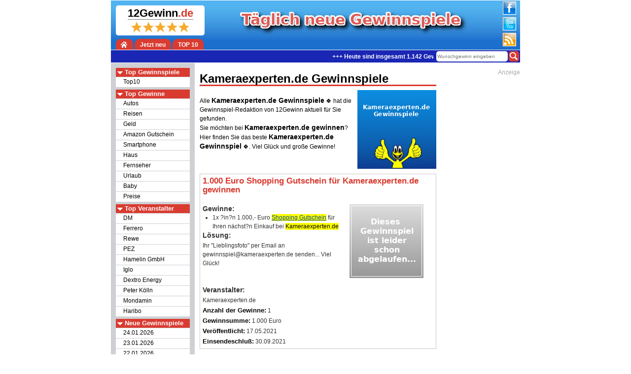

--- FILE ---
content_type: text/html; charset=UTF-8
request_url: https://www.12gewinn.de/kameraexperten-de-gewinnspiele
body_size: 3574
content:
<!DOCTYPE html>
<html lang="de-DE" prefix="og: http://ogp.me/ns#">
<head>
<link type="text/css" rel="stylesheet" href="/Layout/L44-1.css" />
<meta charset="UTF-8" />
<title>Kameraexperten.de Gewinnspiele</title>
<meta name="language" content="de" />
<meta name="viewport" content="width=device-width, initial-scale=1, minimum-scale=1, maximum-scale=5" />
<meta name="robots" content="index, follow" />
<link rel="P3Pv1" href="/w3c/p3p.xml" />
<link rel="shortcut icon" href="/favicon.ico" />
<link rel="apple-touch-icon" sizes="57x57" href="/favicon/apple-icon-57x57.png" />
<link rel="apple-touch-icon" sizes="60x60" href="/favicon/apple-icon-60x60.png" />
<link rel="apple-touch-icon" sizes="72x72" href="/favicon/apple-icon-72x72.png" />
<link rel="apple-touch-icon" sizes="76x76" href="/favicon/apple-icon-76x76.png" />
<link rel="apple-touch-icon" sizes="114x114" href="/favicon/apple-icon-114x114.png" />
<link rel="apple-touch-icon" sizes="120x120" href="/favicon/apple-icon-120x120.png" />
<link rel="apple-touch-icon" sizes="144x144" href="/favicon/apple-icon-144x144.png" />
<link rel="apple-touch-icon" sizes="152x152" href="/favicon/apple-icon-152x152.png" />
<link rel="apple-touch-icon" sizes="180x180" href="/favicon/apple-icon-180x180.png" />
<link rel="icon" type="image/png" sizes="192x192"  href="/favicon/android-icon-192x192.png" />
<link rel="icon" type="image/png" sizes="32x32" href="/favicon/favicon-32x32.png" />
<link rel="icon" type="image/png" sizes="96x96" href="/favicon/favicon-96x96.png" />
<link rel="icon" type="image/png" sizes="16x16" href="/favicon/favicon-16x16.png" />
<link rel="manifest" href="/favicon/manifest.json" />
<meta name="msapplication-TileColor" content="#ffffff" />
<meta name="msapplication-TileImage" content="/favicon/ms-icon-144x144.png" />
<meta name="theme-color" content="#ffffff" />
<script src="/Layout/L44-1.js" defer></script>
<link rel="alternate" type="application/rss+xml" title="12Gewinn" href="https://www.12gewinn.de/rss.xml" />
<link rel="canonical" href="https://www.12gewinn.de/kameraexperten-de-gewinnspiele" />
<link rel="shortlink" type="text/html" href="https://www.12gewinn.de/kameraexperten-de" />
<meta name="description" content="Die neusten Kameraexperten.de Gewinnspiele 🍀 gefällig? Dann sind Sie hier genau richtig."/>
<meta name="keywords" content="Kameraexperten.de Gewinnspiele, Kameraexperten.de, Kameraexperten.de Gewinnspiel, Kameraexperten.de gewinnen, Kameraexperten.de zu gewinnen, Gewinnspiel Kameraexperten.de, Gewinnspiel Kameraexperten.de gewinnen" />
<meta name="twitter:card" content="summary" />
<meta name="twitter:description" content="Die neusten Kameraexperten.de Gewinnspiele 🍀 gefällig? Dann sind Sie hier genau richtig." />
<meta name="twitter:text:title" content="Kameraexperten.de Gewinnspiele" />
<meta name="twitter:title" content="Kameraexperten.de Gewinnspiele" />
<meta property="article:tag" content="Kameraexperten.de Gewinnspiele, Kameraexperten.de, Kameraexperten.de Gewinnspiel, Kameraexperten.de gewinnen, Kameraexperten.de zu gewinnen, Gewinnspiel Kameraexperten.de, Gewinnspiel Kameraexperten.de gewinnen" />
<meta property="fb:app_id" content="2359140200984437" />
<meta property="og:description" content="Die neusten Kameraexperten.de Gewinnspiele 🍀 gefällig? Dann sind Sie hier genau richtig." />
<meta property="og:image" content="https://www.12gewinn.de/Logo/160/kameraexperten-de.jpg" />
<meta property="og:image:height" content="160" />
<meta property="og:image:width" content="160" />
<meta property="og:locale" content="de_DE" />
<meta property="og:site_name" content="12Gewinn" />
<meta property="og:title" content="Kameraexperten.de Gewinnspiele" />
<meta property="og:type" content="article" />
<meta property="og:url" content="https://www.12gewinn.de/kameraexperten-de-gewinnspiele" />
<meta property="twitter:image" content="https://www.12gewinn.de/Logo/160/kameraexperten-de.jpg" />
<meta property="twitter:url" content="https://www.12gewinn.de/kameraexperten-de-gewinnspiele" />
<script src="/Layout/L44-adsense-4.js" defer></script>
<script type="application/ld+json">{"@context":"http://schema.org","@type":"WebPage","@id":"https://www.12gewinn.de/kameraexperten-de-gewinnspiele","url":"https://www.12gewinn.de/kameraexperten-de-gewinnspiele","name":"Kameraexperten.de Gewinnspiele","keywords":"Kameraexperten.de Gewinnspiele, Kameraexperten.de, Kameraexperten.de Gewinnspiel, Kameraexperten.de gewinnen, Kameraexperten.de zu gewinnen, Gewinnspiel Kameraexperten.de, Gewinnspiel Kameraexperten.de gewinnen","dateModified":"2021-05-17T05:45:01+00:00","description":"Die neusten Kameraexperten.de Gewinnspiele 🍀 gefällig? Dann sind Sie hier genau richtig.","author":{"@type":"Person","name":"12Gewinn.de"},"publisher":{"@type":"Organization","name":"12Gewinn","logo":{"@type":"ImageObject","name":"Logo","width":600,"height":60,"url":"https://www.12gewinn.de/image/Logo_600x60.jpg"}},"breadcrumb":{"@type":"BreadcrumbList","itemListElement":[{"@type":"ListItem","position":1,"item":{"@type":"WebSite","@id":"https://www.12gewinn.de/","name":"12Gewinn"}},{"@type":"ListItem","position":2,"item":{"@type":"WebPage","@id":"https://www.12gewinn.de/kameraexperten-de-gewinnspiele","name":"Kameraexperten.de Gewinnspiele"}}]},"mainEntity":{"@type":"Article","@id":"https://www.12gewinn.de/kameraexperten-de","name":"Kameraexperten.de Gewinnspiele","headline":"Kameraexperten.de Gewinnspiele","mainEntityOfPage":{"@type":"WebPage","@id":"https://www.12gewinn.de/kameraexperten-de-gewinnspiele"},"datePublished":"2021-05-17T05:45:01+00:00","dateModified":"2021-05-17T05:45:01+00:00","image":"https://www.12gewinn.de/Logo/160/kameraexperten-de.jpg","description":"Die neusten Kameraexperten.de Gewinnspiele 🍀 gefällig? Dann sind Sie hier genau richtig.","author":{"@type":"Person","name":"12Gewinn.de"},"publisher":{"@type":"Organization","name":"12Gewinn","logo":{"@type":"ImageObject","name":"Logo","width":600,"height":60,"url":"https://www.12gewinn.de/image/Logo_600x60.jpg"}}}}</script>
</head>
<body>
<table id="Tab" class="Tab">
<tr><td colspan="3" id="TabHeader" class="TabHeader"><header>
<div class="HeaderSocial">
<a href="https://www.facebook.com/12Gewinn" target="_blank" title="Facebook"><span class="facebook-logo social-logo"></span></a>
<a href="https://www.twitter.com/12gewinn" target="_blank" title="Twitter"><span class="twitter-logo social-logo"></span></a>
<a href="http://feeds.feedburner.com/12gewinn" target="_blank" title="Feeds"><span class="rss-logo social-logo"></span></a>
</div>
<img src="/image/nix.gif" class="HeaderSchrift" alt="Täglich neue Gewinnspiele">
<a class="HeaderLogo" title="12Gewinn.de" rel="home" href="https://www.12gewinn.de">
<span class="HeaderLogo12">12Gewinn<span class="HeaderLogoDe">.de</span></span><br />
<span class="HeaderLogoStern"></span>
</a>
<span class="HeaderRand"></span>
<a href="#" class="HeaderButton MenuButton" title="Menu" onclick="HandyMenu(); return false;"></a>
<a href="https://www.12gewinn.de" class="HeaderButton HomeButton" title="12Gewinn.de"></a>
<a href="/2026-01-24" class="HeaderButton">Jetzt neu</a>
<a href="/top10" class="HeaderButton">TOP 10</a>
<br class="clear" />
<div class="Header2">
<div class="Header2Suche">
<form id="FormSuche" action="/suche" method="post" role="search" autocomplete="off">
<input type="image" class="lupe ButtonSuche" src="/image/nix.gif" alt="Suchen"/>
<input type="search" name="suche" class="InputSuche" list="SuchListe" placeholder="Wunschgewinn eingeben..." />
<datalist id="SuchListe"></datalist>
</form>
</div><p class="Laufschrift" id="Laufschrift"><span>                                                  +++ Heute sind insgesamt 1.142 Gewinnspiele online. +++ Die aktuelle Gewinn-Summe beträgt 3.925.822 Euro. +++ Insgesamt 76.329 Gewinne warten auf glückliche Gewinner. +++</span></p></div></header>
</td></tr><tr><td id="TabMenu" class="TabMenu"><nav role="navigation"><div class="Menu" id="Menu"><ul><li class="Menu1"><img src="/image/pfeil_weiss_unten.png" alt="" title="" width="11" height="6" /> Top Gewinnspiele</li><li class="Menu2"><a href="/top10">Top10</a></li><li class="Menu1"><img src="/image/pfeil_weiss_unten.png" alt="" title="" width="11" height="6" /> Top Gewinne</li><li class="Menu2"><a href="/auto-gewinnspiele">Autos</a></li><li class="Menu2"><a href="/reise-gewinnspiele">Reisen</a></li><li class="Menu2"><a href="/geld-gewinnspiele">Geld</a></li><li class="Menu2"><a href="/amazon-gutschein-gewinnspiele">Amazon Gutschein</a></li><li class="Menu2"><a href="/smartphone-gewinnspiele">Smartphone</a></li><li class="Menu2"><a href="/haus-gewinnspiele">Haus</a></li><li class="Menu2"><a href="/fernseher-gewinnspiele">Fernseher</a></li><li class="Menu2"><a href="/urlaub-gewinnspiele">Urlaub</a></li><li class="Menu2"><a href="/baby-gewinnspiele">Baby</a></li><li class="Menu2"><a href="/preise-gewinnspiele">Preise</a></li><li class="Menu1"><img src="/image/pfeil_weiss_unten.png" alt="" title="" width="11" height="6" /> Top Veranstalter</li><li class="Menu2"><a href="/dm-gewinnspiele">DM</a></li><li class="Menu2"><a href="/ferrero-gewinnspiele">Ferrero</a></li><li class="Menu2"><a href="/rewe-gewinnspiele">Rewe</a></li><li class="Menu2"><a href="/pez-gewinnspiele">PEZ</a></li><li class="Menu2"><a href="/hamelin-gmbh-gewinnspiele">Hamelin GmbH</a></li><li class="Menu2"><a href="/iglo-gewinnspiele">Iglo</a></li><li class="Menu2"><a href="/dextro-energy-gewinnspiele">Dextro Energy</a></li><li class="Menu2"><a href="/peter-koelln-gewinnspiele">Peter Kölln</a></li><li class="Menu2"><a href="/mondamin-gewinnspiele">Mondamin</a></li><li class="Menu2"><a href="/haribo-gewinnspiele">Haribo</a></li><li class="Menu1"><img src="/image/pfeil_weiss_unten.png" alt="" title="" width="11" height="6" /> Neue Gewinnspiele</li><li class="Menu2"><a href="/2026-01-24">24.01.2026</a></li><li class="Menu2"><a href="/2026-01-23">23.01.2026</a></li><li class="Menu2"><a href="/2026-01-22">22.01.2026</a></li><li class="Menu2"><a href="/2026-01-21">21.01.2026</a></li><li class="Menu2"><a href="/2026-01-20">20.01.2026</a></li><li class="Menu2"><a href="/2026-01-19">19.01.2026</a></li><li class="Menu2"><a href="/2026-01-18">18.01.2026</a></li></ul></div></nav></td>
<td id="TabContent" class="TabContent">
<main role="main">
<article itemscope itemtype="http://schema.org/Article" id="https://www.12gewinn.de/kameraexperten-de"><header><a itemprop="mainEntityOfPage" href="https://www.12gewinn.de/kameraexperten-de-gewinnspiele" itemType="https://schema.org/WebPage" itemid="https://www.12gewinn.de/kameraexperten-de-gewinnspiele" style="text-decoration:none;"><h1 itemprop="headline">Kameraexperten.de Gewinnspiele</h1></a></header><div class="Logo"><img src="https://www.12gewinn.de/Logo/160/kameraexperten-de.jpg" title="Kameraexperten.de Gewinnspiele" alt="Kameraexperten.de Gewinnspiele" class="LogoIMG" itemprop="image"/></div><p>Alle <strong>Kameraexperten.de Gewinnspiele</strong> 🍀 hat die Gewinnspiel-Redaktion von 12Gewinn aktuell für Sie gefunden. <br />Sie möchten bei <strong>Kameraexperten.de gewinnen</strong>? Hier finden Sie das beste <strong>Kameraexperten.de Gewinnspiel</strong> 🍀. Viel Glück und große Gewinne!</p><br class="clear"/><div class="Item ItemEnde"><h2><a href="/1000-euro-shopping-gutschein-fuer-kameraexperten-de-gewinnen--19161">1.000 Euro Shopping Gutschein für Kameraexperten.de gewinnen</a></h2><div class="Abgelaufen"><img src="/image/abgelaufenes_gs.png" alt="1.000 Euro Shopping Gutschein für Kameraexperten.de gewinnen Gewinnspiel" title="1.000 Euro Shopping Gutschein für Kameraexperten.de gewinnen Gewinnspiel" /></div><h3>Gewinne:</h3><ul><li>1x ?in?n 1.000,- Euro <mark><a href="/shopping-gutschein-gewinnspiele" class="LinkMark">Shopping Gutschein</a></mark> für Ihren nächst?n Einkauf bei <mark>Kameraexperten.de</mark></li></ul><h3>Lösung:</h3><p class="GSDaten">Ihr "Lieblingsfoto" per Email an gewinnspiel@kameraexperten.de senden... Viel Glück!</p><br class="clear"/><h3>Veranstalter:</h3><p class="GSDaten">Kameraexperten.de</p><p class="GSDaten"><span class="H4Detail">Anzahl der Gewinne:</span> 1</p><p class="GSDaten"><span class="H4Detail">Gewinnsumme:</span> <br class="BRHandy" />1.000 Euro</p><p class="GSDaten"><span class="H4Detail">Veröffentlicht:</span> <br class="BRHandy" />17.05.2021</p><p class="GSDaten"><span class="H4Detail">Einsendeschluß:</span> <br class="BRHandy" />30.09.2021</p><p class="DivRechtsButton"></p></div><br /><aside><div><div class="ad-slot" data-ad-client="ca-pub-2934883447069504" data-ad-slot="1287390777" data-ad-style="display:block; text-align:center;" data-ad-layout="in-article" data-ad-format="fluid"></div></aside><br /><br /><p><time itemprop="datePublished" content="2021-05-17T05:45:01+00:00" class="updated" datetime="2021-05-17T05:45:01+00:00"></time> Update: <time itemprop="dateModified" content="2021-05-17T05:45:01+00:00" class="updated" datetime="2021-05-17T05:45:01+00:00">17. May 2021</time> von: <span class="vcard author"><a class="fn" href="https://www.12gewinn.de"><span itemprop="author" itemscope itemtype="http://schema.org/Person"><span itemprop="name">12Gewinn.de</span></span></a></span><span itemprop="publisher" itemscope itemtype="http://schema.org/Organization"><meta itemprop="name" content="12Gewinn" /><span itemprop="logo" itemscope itemtype="https://schema.org/ImageObject"><meta itemprop="url" content="https://www.12gewinn.de/image/Logo_600x60.jpg" /><meta itemprop="name" content="Logo" /><meta itemprop="width" content="600" /><meta itemprop="height" content="60" /></span></span></p></article>
</main>
</td><td id="TabWerbungRechts" class="TabWerbungRechts"><aside>Anzeige<br /><div class="ad-slot" data-ad-client="ca-pub-2934883447069504" data-ad-slot="3146721210" data-ad-style="display:inline-block;width:160px;height:600px"></div></aside></td></tr><tr><td colspan="3" id="TabFoot" class="TabFoot"><footer role="contentinfo">© 2026 <a href="https://www.12gewinn.de" style="text-decoration:none">12Gewinn.de</a> 
<a href="/gewinnspiel-empfehlen">neues Gewinnspiel empfehlen</a> | 
<a href="/datenschutz" rel="nofollow">Datenschutz</a> | 
<a href="/impressum" rel="nofollow">Impressum</a></footer></td></tr></table>
<script async src="/Plugin/Suche/Suche1.js"></script>
</body>
</html>


--- FILE ---
content_type: text/css
request_url: https://www.12gewinn.de/Layout/L44-1.css
body_size: 10034
content:
body,div,a,p,h1,h2,h3,h4,a,img,ul,li,table,tbody,thead,tfoot,th,td,tr{margin:0px;padding:0px;border:none;border:0px;text-align:left;}
td,th{vertical-align:top;}
body{font-family:Arial,Helvetica,sans-serif;font-weight:normal;background-color:#fff;font-size:12px;line-height:1.5em;}
.hr,hr{border-top:solid 1px #000;height:0px;background-color:#FFF;}
.clear{ clear:both;}
strong{ font-weight:bold;}

.li1disc,.li2disc,.li3disc		{list-style-type:disc;}
.li1circle,.li2circle,.li3circle{list-style-type:circle;}
.li1square,.li2square,.li3square{list-style-type:square;}
.li1none,.li2none,.li3none		{list-style-type:none;}

.li1disc,.li1circle,.li1square,.li1none	{padding-left:20px;}
.li2disc,.li2circle,.li2square,.li2none	{padding-left:45px;}
.li3disc,.li3circle,.li3square,.li3none	{padding-left:80px;}

.neu	{font-size:14px;color:#F00;font-weight:bold;}
.grau	{font-size:11px;color:#777;}
.wichtig{font-size:14px;color:#F00;font-weight:bold;}
.Fehler {font-size:14px;color:#F00;font-weight:bold;}
.ok		{font-size:14px;color:#0A0;font-weight:bold;}


/* Links */
a:link,a:active,a:visited{color:#004a99;}
a:hover{color:#F00;}

/* Überschriften */
h1{
    color:#000;
    font-size:24px;
    font-weight:bold;
    margin-top:10px;
    margin-bottom:20px;
    border-bottom:#d93b31 solid 3px;
    line-height:1.0em;
}
h2,h2 a,h2 a:link,h2 a:active,h2 a:visited,.DetailTitle{
    font-size:17px;
    font-weight:bold;
    text-decoration:none;
    border-bottom:none;
    color:#d93b31;
    margin-bottom:20px;
}
h3,strong{
    font-size:14px;
    font-weight:bold;
    text-decoration:none;
    color:#000;
}
h4{
    font-size:13px;
    font-weight:bold;
    text-decoration:none;
    color:#000;
    margin-bottom:0px;
}

mark {
    /* background-color:yellow;
    color:black;*/
}
a.LinkMark:link,a.LinkMark:active,a.LinkMark:visited{/*color:#000;text-decoration:none;*/}
a.LinkMark:hover{/*color:#F00;*/}

.Tab {
    height:auto;
    margin-top:0px;
    margin-left:auto;
    margin-right:auto;
    padding:0px;
    background-color:#FFF;
    border:#fff solid 1px;
    border-spacing:0px;
    border-collapse:collapse;

}

/* ***  Header  *** */
.TabHeader{
    border-spacing:0px;
    border-collapse:collapse;
    height:126px;
    margin:0px;
    padding:0px;
    background-repeat:repeat-x;
    background-image:url([data-uri]);
}


.HeaderSchrift{
    float:right;
    background-repeat:none;
}
@media only screen and (min-width:800px){
    .HeaderSchrift{
        display:block;
        float:right;
        width:462px;
        height:48px;
        margin-top:23px;
        margin-right:70px;
        background-image:url(/image/schrift_oben_header2.png);
        background-repeat:none;
    }
}
@media only screen and (max-width:800px) and (min-width:630px){
    .HeaderSchrift{
        display:block;
        float:right;
        width:390px;
        height:40px;
        margin-top:27px;
        margin-right:10px;
        background-image:url(/image/schrift_390.png);
        background-repeat:none;
    }
}
@media only screen and (max-width:630px){
    .HeaderSchrift{
        float:right;
        width:1px;
        height:1px;
        display:none;
        margin-top:27px;
        margin-right:10px;
        background-image:none;
        background-repeat:none;
    }
}



.HeaderLogo{
    float:left;
    margin-left:10px;
    margin-top:10px;
    margin-bottom:7px;
    display:block;
    height:54px;
    width:180px;
    background-color:#fff;
    border-radius:5px;
    text-decoration:none;
    font-size:22px;
    color:#000;
    font-weight:bold;
    padding:7px 0px 0px 0px;
    text-align:center;

}
.HeaderLogo12{
    border-bottom:#777 solid 1px;
}
@-webkit-keyframes Stern2 {
    50%{opacity:1.0;}
    60%{opacity:0.0;}
    70%{opacity:1.0;}
}
@-moz-keyframes Stern2 {
    50%{opacity:1.0;}
    60%{opacity:0.0;}
    70%{opacity:1.0;}
}
@-o-keyframes Stern2 {
    50%{opacity:1.0;}
    60%{opacity:0.0;}
    70%{opacity:1.0;}
}
@keyframes Stern2 {
    50%{opacity:1.0;}
    60%{opacity:0.0;}
    70%{opacity:1.0;}
}
.HeaderLogoStern{
    background-image:url(/image/stern3.png);
    background-repeat:repeat-x;
    width:120px;
    height:22px;
    margin-top:8px;
    display:inline-block;
    -webkit-animation:Stern2 10s linear infinite;
    -moz-animation:Stern2 10s linear infinite;
    -o-animation:Stern2 10s linear infinite;
    animation:Stern2 10s linear infinite;
}


a.HeaderLogo{color:#000;}
a .HeaderLogoDe{color:#d93b31;}

.HeaderRand{
    clear:left;
    display:block;
    float:left;
    width:10px;
    height:19px;
}
.HeaderButton{
    border-top-left-radius:10px;
    border-top-right-radius:10px;
    /*background-color:#dc3e34;*/
    background-color:#d93b31;
    color:#fff;
    font-weight:bold;
    margin:0px;
    padding:3px 11px 0px 11px;
    height:19px;
    display:block;
    float:left;
    text-decoration:none;
}
a.HeaderButton{
    /*background-color:#dc3e34;*/
    background-color:#d93b31;
    color:#fff;
    margin-right:3px;
}
a.HeaderButton:hover{
    background-color:#fff;
    /*color:#dc3e34;*/
    color:#d93b31;
}
a.HomeButton{
    height:19px;
    width:13px;
    background-image:url([data-uri]);
    background-repeat:no-repeat;
    background-position:10px 5px;
}
a.HomeButton:hover{
    background-image:url([data-uri]);
}
a.MenuButton{
    display:none;
    width:13px;
    background-image:url([data-uri]);
    background-repeat:no-repeat;
    background-position:10px 7px;
}
a.MenuButton:hover{
    background-image:url([data-uri]);
}
.HeaderSocial{
    float:right;
    width:32px;
    height:96px;
    margin-top:2px;
    margin-right:4px;
}
.Header2{
    clear:both;
    margin-top:1px;
    margin-bottom:1px;
    background-color:#1a26b4;
    font-weight:bold;
    color:#fff;
    height:25px;
}
.Header2Text{
    float:left;
    padding-left:12px;
    padding-top:4px;
}

.Header2Suche{
    float:right;
    text-align:right;
    width:173px;
    padding-top:2px;
    padding-right:2px;
}

.InputSuche{
    width:145px;
    height:21px;
    margin:0px;
    border:0px;
    padding-top:1px;
    border-radius:5px;
    font-size:10px;
}
.lupe{
    background-image:url([data-uri]);
    background-repeat:no-repeat;
}
.ButtonSuche{
    float:right;
    background-color:#d93b31;/*#ee0f0f;*/
    background-position:2px 2px;
    margin-left:2px;
    border-radius:5px;
    width:21px;
    height:21px;
}
.Laufschrift{
    display:block;
    width:160px;
    padding-top:4px;
    margin-left:2px;
    overflow:hidden;
    white-space:nowrap;
}

.Laufschrift span{
    display:inline-block;
    padding-left:100%;
    -webkit-animation:Laufschrift 20s linear infinite;
    -moz-animation:Laufschrift 20s linear infinite;
    -o-animation:Laufschrift 20s linear infinite;
    animation:Laufschrift 20s linear infinite;
}
@-webkit-keyframes Laufschrift{
    0%{transform:translate(0,0);}
    100%{transform:translate(-100%,0);}
}
@-moz-keyframes Laufschrift{
    0%{transform:translate(0,0);}
    100%{transform:translate(-100%,0);}
}
@-o-keyframes Laufschrift{
    0%{transform:translate(0,0);}
    100%{transform:translate(-100%,0);}
}
@keyframes Laufschrift {
    0%{transform:translate(0,0);}
    100%{transform:translate(-100%,0);}
}
/* ***  Menu  *** */
.TabMenu{
    background-color:#ced0d4;
    vertical-align:top;
    width:170px;
}
.Menu{
    width:150px;
    padding:10px;
    padding-top:5px;
    background-color:#ced0d4;
    color:#000;
    z-index:1001;
}
.Menu ul,
.Menu1,.Menu2{
    display:block;
    list-style:none;
}
.Menu1{
    margin-top:5px;
    background-color:#d93b31;
    color:#fff;
    font-size:13px;
    font-weight:bold;
    padding-left:3px;
}
.Menu1 a{
    display:block;
    height:20px;
    text-decoration:none;
    color:#fff;
}
.Menu1 a:hover{
    background-color:#F00;
}
.Menu2{
    margin-top:1px;
    background-color:#fff;
    font-size:12px;
    font-weight:normal;
}
.Menu2 a{
    display:block;
    height:20px;
    text-decoration:none;
    color:#000;
    padding-left:15px;
}
.Menu2:hover{
    background-color:#EEE;
}
.Menu2 a:hover{
    color:#F00;
}
@media screen and (max-width:620px){
    .TabMenu{width:0px;}
    .Menu{display:none;}
    a.MenuButton{display:block;}
}
/* ***  Home-Seite  *** */
.HomeSuche{
    padding-top:10px;
}
.InputHomeSuche{
    float:left;
    height:33px;
    padding:5px;
    border:2px solid #d93b31;
    border-radius:2px;

}
.ButtonHomeSuche{
    background-color:#d93b31;
    background-position:8px 8px;
    margin-left:2px;
    border-radius:5px;
    width:33px;
    height:33px;
}
.HomeGM{
    padding-top:10px;
}
.InputHomeGM{
    float:left;
    padding:5px;
    border:2px solid #1a26b4;
    border-radius:2px;
    width:160px;
}
.ButtonHomeGM{
    background-color:#1a26b4;
    color:#fff;
    font-weight:bold;
    margin-left:2px;
    border-radius:5px;
    width:100px;
    height:33px;
}
div#startseite h2{
    margin-bottom:7px;
}

.HomeSum1{
    border-radius:15px;
    background-color:#1a26b4;
    background:-webkit-linear-gradient(top,#37b1f2,#1a26b4);
    background:-moz-linear-gradient(top,#37b1f2,#1a26b4);
    background:-o-linear-gradient(top,#37b1f2,#1a26b4);
    background:linear-gradient(to bottom,#37b1f2,#1a26b4);
    padding:1px 20px 2px 20px;
    width:318px;
    font-size:13px;
    color:#fff;
    font-weight:bold;
    text-align:center;
}
.HomeSum2{
    border-radius:5px;
    background-color:#77f;
    padding:2px;
}
.HomeSum3{
    border-radius:5px;
    background-color:#000;
    padding:15px;
    color:#37b1f2;
    font-size:36px;
    font-weight:bold;
    text-align:center;
}




/* ***  Content  *** */
.TabContent{
    width:480px;
    padding:10px;
    vertical-align:top;
}
.Item	{
    padding:5px;
    border:#c8c8c8 solid 1px;
    position:relative;
}
.breadcrumb{
    font-size:11px;
}
p.GSDaten{
    padding-top:3px;
}
div.Item li{
    margin-left:20px;
}
.GSItem_Logo{
    float:right;
    margin:10px;
    margin-top:0px;
    width:160px;
    height:160px;
}
.WerbungRechts160{
    float:right;
    margin:10px;
    margin-top:0px;
    width:160px;
    height:160px;
}
.Platz{
    float:right;
    margin:10px;
    margin-top:0px;
    margin-right:20px;
    width:101px;
    height:142px;
    background-image:url(/image/top10_maennel_platz_2.avif);
    background-repeat:none;
    text-align:center;
}
.PlatzZahl,.PlatzZahl1,.PlatzZahl10{
    margin:0px;
    margin-top:39px;
    font-weight:bold;
    color:#fff;
    font-size:32px;
    text-align:center;
}
.PlatzZahl1{
    margin-top:38px;
    font-size:36px;
}
.PlatzZahl10{
    margin-top:40px;
    font-size:24px;
}
.Sterne{
    font-size:18px;
    color:#AA4;
}
.Abgelaufen{
    float:right;
    margin:10px;
    margin-top:0px;
    margin-right:20px;
}
.GMRechts{
    float:right;
    margin-top:-20px;
}
div.ItemEnde{
    background-color:#fff;
}
div.ItemEnde,
div.ItemEnde h2,
div.ItemEnde h3{
    color:#333;
}
.ItemNeu{background-color:#fcc;}
.ItemOK{background-color:#ffc;}
.ItemTreffer{
    background-color:#e3ffdd;
    background:linear-gradient(to bottom,#f1ffee,#fff);
}

.Logo{
    float:right;
    width:160px;
    margin-left:5px;
    margin-bottom:5px;
    margin-top:-12px;
}
.LogoIMG{
    width:160px;
    height:160px;
}
.BRHandy{
    display:none;
}
.Navi{
    padding-bottom:5px;
    margin-top:-5px;
    margin-bottom:5px;
    white-space:nowrap;
}
.Navi a{
    padding:7px;
    background-color:#ccf;
    border:1px solid #00f;
    text-decoration:none;
    font-weight:bold;
    color:#00F;
}
.Navi span{
    padding:7px;
    background-color:#fcc;
    border:1px solid #f00;
    text-decoration:none;
    font-weight:bold;
    color:#F00;
}
.H4Detail{
    font-size:13px;
    font-weight:bold;
    text-decoration:none;
    color:#000;
}

@media screen and (max-width:620px){
    .TabContent{
        padding:0px;
        line-height:20px;
    }
    .Item{
        padding-top:20px;
        font-size:1.2em;
    }
    .Item strong{}
    .Platz{
        margin:20px;
        margin-top:0px;
    }
    .GSItem_Logo{
        margin:5px;
        margin-top:0px;
        margin-right:0px;
    }
    .Logo{
        margin-left:2px;
        margin-bottom:2px;
    }
    .DivLinks{
        width:120px;
    }
    .BRHandy{
        display:block;
    }
}
@media screen and (max-width:830px){
    .TabContent{width:100%;}
}

.keineGS{
    clear:both;
    border:#c8c8c8 solid 1px;
    padding:10px;
}
.keinGSDetail{
    background-color:#fcc;
    color:#000;
    clear:both;
    border:#c8c8c8 solid 1px;
    padding:10px;
    margin-bottom:10px;
}
/* *** Button *** */
.DivRechtsButton{
    position:absolute;
    bottom:0px;
    right:5px;
}
.Button-zum-GS{
    margin-top:5px;
    font-weight:bold;
    margin:0px;
    width:180px;
    padding:6px 20px 6px 0px;
    display:block;
    color:#fff;
    text-decoration:none;
    text-align:center;
    font-size:14px;
    margin-bottom:5px;
    background-image:url(/image/pfeil_weiss_rechts.png);
    background-repeat:no-repeat;
    background-position:180px 9px;
}
a.Button-zum-GS{
    color:#fff;
}

a.Button-zum-GS{background-color:#d93b31;}
a.Button-zum-GS:hover{background-color:#f00;}

@media screen and (max-width:620px){
    .DivRechtsButton{
        right:0px;
    }
}

#gewinnspiel{
    background-color:#0c99ef;
    background-image:url(/image/GM5-hg.png);
    background-repeat:repeat-x;
    text-align:center;
    font-size:14px;
    color:#fff;
    padding-top:20px;
}
#gewinnspiel strong{color:#fff;}

#gewinnspiel-nintendo-switch{
    text-align:center;
    font-size:14px;
    padding-top:20px;
}

/* *** Gewinn Melden *** */
.MeldenDiv{
    background-color:#eee;
    border:1px solid #000;
    padding:10px;
}
.MeldenDiv label{
    margin-top:5px;
    display:block;
    float:left;
    min-width:110px;
    padding-right:5px;
}
.MeldenDiv input,
.MeldenDiv textarea{
    width:98%;
    padding:2px;
    padding-right:0px;
    margin:1px;
    margin-right:20px;
    margin-bottom:10px;
}
.MeldenDiv #gewinnanz,
.MeldenDiv #gewinnsumme,
.MeldenDiv #ende{
    width:100px;
}
.MeldenDiv #veranstalter,
.MeldenDiv #email,
.MeldenDiv #name{
    width:250px;
    margin-right:0px;
}
.rolle{
    display:block;
    position:relative;
    margin-left:115px;
}
.rolle input{
    width:auto;
    margin-right:5px;
    margin-bottom:2px;
}
.MeldenDiv #melden-button{
    margin-left:115px;
    width:auto;
}
.MeldenOK{
    border:1px solid #777;
    background-color:#fff;
}
.MeldenFehler{
    border:1px solid #f00;
    background-color:#fdd;
}
.MeldenDivFehler{
    color:#F00;
    font-weight:bold;
    border:1px solid #f00;
    background-color:#fdd;
    padding:10px;
}
/* ***  social  *** */
.share{}
.share-gs{}
.share-text{}
.share-facebook,.share-twitter{
    height:23px;
    width:100px;
    text-align:center;
    padding-top:6px;
    font-size:14px;
    font-weight:bold;
    color:#FFF;
    display:inline-block;
    cursor:pointer;
    margin-top:5px;
    margin-bottom:5px;
}

.share-facebook{ background-color:#3b5998;}
.share-facebook:hover,.share-facebook:active { background-color:#4273c8;}
.share-twitter{ background-color:#2874AE;} /* #38A1F3 */
.share-twitter:hover,.share-twitter:active { background-color:#5bc6f8;}

.social-logo{
    width:28px;
    height:28px;
    display:inline-block;
    cursor:pointer;
    background-position:-2px -2px;
    margin:0px;
    margin-top:-1px;
    padding:0px;
}
.twitter-logo{
    background-image:url("[data-uri]");
    background-repeat:no-repeat;
}
.facebook-logo{
    background-image:url("[data-uri]");
    background-repeat:no-repeat;
}
.rss-logo{
    background-image:url("[data-uri]");
    background-repeat:no-repeat;
}
/* ***  Lexikon  *** */
ul.Lexikon{
    margin-top:10px;
    padding:0px;
}
li.Lexikon{
    float:left;
    width:25%;
    height:auto;
    text-align:left;
    list-style-type:none;
    padding:5px 0px;
}
ul.LexikonGS{
    margin-left:10px;
}
li.LexikonGS{
    text-align:left;
    padding:2px 0px;
}

/* ***  Werbung Rechts  *** */
.Anzeige{
    color:#aaa;
}
.TabWerbungRechts{
    vertical-align:top;
    text-align:right;
    padding-top:10px;
    width:160px;
    color:#aaa;
}
@media screen and (max-width:830px){
    .TabWerbungRechts{display:none;}
}

/* ***  Foot  *** */
.TabFoot{
    background-color:#1a26b4;
    margin-top:1px;
    padding-right:5px;
    text-align:right;
    color:#fff;
}
.TabFoot a{
    color:#fff;
}

/* ***  Admin  *** */
.AInput{
    padding:0px;
    padding-Left:3px;
    margin:1px;
    border:1px solid #77f;
}
.AInput#url{
    font-size:10px;
}
.Analyse{
    border:3px solid #73AD21;
}
@media only screen and (min-width:1000px){
    .Analyse{
        position:absolute;
        left:850px;
        top:0px;
    }
}
.table,
.table th,
.table td,
.table tr{
    padding-left:3px;
    padding-right:10px;
    border-spacing:0;
    border-collapse:collapse;
    border:1px solid #AAA;
    white-space:nowrap;
}
.table thead{
    font-weight:bold;
    font-size:1.2em;
    background-color:#fff;
    vertical-align:middle;
}
.table tfoot tr{
    font-size:1.2em;
    background-color:#ddd;
    vertical-align:middle;
}
.table tr{background-color:#fff;}
.table tr:hover{background-color:#cff;}
.table th a{text-decoration:none;}
.tablenavi{
    padding-top:5px;
    padding-bottom:5px;
    white-space:nowrap;
}
.tablenavi a{
    padding:5px;
    background-color:#ccf;
    border:1px solid #00f;
    text-decoration:none;
    font-weight:bold;
    color:#00F;
}
.tablenavi span{
    padding:5px;
    background-color:#fcc;
    border:1px solid #f00;
    text-decoration:none;
    font-weight:bold;
    color:#F00;
}


--- FILE ---
content_type: text/javascript
request_url: https://www.12gewinn.de/Plugin/Suche/Suche1.js
body_size: 2641
content:
var SG=['Reise','Geld','Gutschein','Auto','Ticket','Küchengeräte','Reise Gutschein','Hotelaufenthalt','Smartphone','E-Bike','Familienurlaub','Lautsprecher','VW','PlayStation','iPhone','Fan-Paket','Europa Park','Wohnmobil','Gold','Kopfhörer','Urlaub','10.000,- Euro','Produkt-Paket','Lebensmittel','Preise','Kaffeevollautomat','Bargeld','Technik','Spiele','Jeep','Sitzsack','Buch','BMW','Samsung Galaxy','Bekleidung','WMF','Thermomix','Wintersport','Cinebar','Motorroller','Computer','Konzertkarten','Smartwatch','Koffer','Tablet','Mini Cooper','Fernseher','Eintrittskarten','Smart','Produkttest','Gillette','Musical','Kreuzfahrt','Übernachtung','Freikarten','Fußballkarten','Kamera','Handtasche','Geschirr','Tankgutschein','Städtereisen','Grill','Baby','Kinokarten','Skiurlaub','Haus','Nintendo Switch','Nintendo','Mazda','Kühlschrank','CD','Toyota','Käse','Espressomaschine','Jochen Schweizer','Küche','Möbel','Pflegeprodukte','Hyundai','Familienreise','Raclette','iPad','Brille','Wellnessreisen','Elektroroller','Amazon Gutschein','Wochenendreisen','Lego','Wein','Traumreise','Abenteuerreise','Kalender','Schuhe','Mountainbike','Uhr','DVD','Blu-ray','Amigo Spiele','Adventskalender','Fitness','New York Reise','PC','Kurzurlaub','Event','Parfum','Sachpreise','Beauty','Traumurlaub','Familotel','Kamin','Weihnachten','Angel','1000 Euro','Schokolade','Whiskey','Bier','Musik','Fahrrad','Sekt','Kosmetik','Waschmaschine','Hörspiel','GoPro','Fahrrad-Zubehör','Mode','Make-up','Outfit','Gartenzubehör','Drohne','Film-Paket','Audi','Rucksack','Festival Tickets','Playmobil','Porsche','Lotterielose','Harry Potter','Theater Karten','Fanartikel','Ferrero','PEZ','Hamelin GmbH','Iglo','Dextro Energy','Peter Kölln','Mondamin','Haribo','Musterring','Klosterfrau','Barceló','Kaba','Lindt','Autobild','GORAN-TEE','Compo','Smarties','Jacobs Kaffee','Storck','Playboy','Zott','Caravaning','Kaufland','NESQUIK','Zespri','Rügenwalder','WEPA','Rewe','Bayerischer Rundfunk','Rauch','P&G','Auto Motor Sport','Erasco','WDR','Fruchtzwerge','Mein Senioren-Magazin','Golf Magazin','Tchibo','Wagner','Prinz','Ski Kanada','3Bears','PepsiCo','DM','B+M HolzWelt','Visit Wales','Home Company','Handyhase','Bauer Xcel Media','Wiltmann','DERTOUR','Naturbummler','Underberg','Kiepenkerl','Kiri','Ostseewelle','ratiopharm','Crodino','Campari','Krone Fisch','Stadt Franzensbad','Aperol','Jack Link’s','KoRo','Mein Eigenheim','RUF','Darbo','Schweizer Käse','Langnese Honig','Haier','Classic Rock','Aida','Katlenburger Kellerei','Ksta','quaeldich','Sokrativ','Barebells','Hankook','Cityguide-Rhein-Neckar','HOMANN','Weissenhäuser Strand','PAULBERGER','Vogel','ohschonhell','noz Reisen','Bayerische Eisenbahngesellschaft','Funke','Nicko Cruises','Stiegl','Yakult','HoGaKa Profi','Ball One','Roxy','Quiksilver','SommerSale','SC Magdeburg','IronMaxx','Cursus Media','Müller','Cup Noodles','DAWO!','Marie Claire','Berliner Rundfunk','SnowOnline','Moving Adventures Medien','Jensen Beds','MySelf','SWR','Andechser Molkerei','ChildHood Design','EF','Aktiv Laufen','ENERGY','Wunderweib','Robby Bubble','e-hoi','Kloster Kitchen','Bergader','Berentzen','Andechser','EST Digital','NordWestBahn','FluxFM','Deutschlands schönste Reiseziele','Timeride','WK WOHNEN','Kieler Woche','Barnhouse','Elle','Obertauern','Robinson Club','Odenwälder','Schramm Verpackung','New York Media Group','Bernexpo','Bofrost','Aktion Mensch','24U Media','Kochgourmet','ORF extra','Bergzeit','egoFM','Kinderzeit Bremen','Kosmos','Boeklunder','Kreyenhop & Kluge','kela','Fackelmann','Krombacher','Kees Smit','Tempo','Esmark','WEINBERGMAIER','Klack','Hindenburger','PlusPerfekt','Ötztal','August Ernst','Festzeit Magazin','Bergstolz','Sölden','Golfregion Allgäu','Urlaub Tipps','Das Haus','Landig','Seetal Tourismus','Tour Made','Zillertal Tourismus GmbH','Antenne Sachsen','Stöckli','PC Games','Polizei','Lifestyle Trier','Urbanite','Bergwelten','Green Lifestyle','Gorilla','Ruark Audio','Eltern','curt München','Iris Kater Verlag & Medien GmbH','vmm','Für Sie','ARZT & WIRTSCHAFT','Antenne Deutschland','Hall-Watt00','Runnersworld','Milchland','Tambiente','Signature','Emotion','Pink Lady','Petra','Classic Rock Radio','Merian','Houdek','AVITECT','plus Magazin','Hanser Literaturverlage','Gamezoom','Thienemann','Gästeliste030','Bio-Magazin','Connoisseur Circle','Reise-Preise','Vegan','Kästel','Tip Berlin','Hamburg Magazin','EWE','Radio SAL','VVS','Splash Bad','Eisbär','Emmis Feinkost','OP','Jassas','Autozeitung','Gumbmann und Gumbmann','Alliance Healthcare Deutschland GmbH','er-em-online','Biathlon auf Schalke','Rock Hard','Ostbayern Verlag','TouriSpo','The Pick','Marktspiegel','Wiesehoff','Grüne Büromöbel','erlebe'];
function SG_init(){var s="";SG.forEach(ASG);function ASG(v) {s+='<option value="'+v+'" />';}var o=document.getElementById('SuchListe'); if (o) o.innerHTML=s;}SG_init();

--- FILE ---
content_type: text/javascript
request_url: https://www.12gewinn.de/Layout/L44-1.js
body_size: 513
content:
var HMStatus=false
var OLSW=0;
function HandyMenu(){
    var TM=document.getElementById('TabMenu');if(!TM)return;
    var M=document.getElementById('Menu');if(!M)return;
    HMStatus=true;
    M.style.position='absolute';
    M.style.display='block';
    M.style.top='64px';
    M.style.left='20px';
    TM.style.display='';
}
function SetLSWidth(){
    var T=document.getElementById('Tab');if(!T)return;
    var LS=document.getElementById('Laufschrift');if(!LS)return;
    var W;
    if (!W && T.clientWidth && T.clientWidth>100)W=T.clientWidth;
    if (!W && T.offsetWidth && T.offsetWidth>100)W=T.offsetWidth;
    if (!W)return;
    if (OLSW==W)return;
    LS.style.width=(W-180)+'px';
    OLSW=W;
    SetLSWidth();
}
function ReLoad(){location.reload();};
function PopSocial(url){
    var L=window.screenLeft?window.screenLeft:window.screenX;
    var Pop=window.open(url, "Social", "toolbar=0, location=0, status=0, menubar=0, scrollbars=1, alwaysRaised=0, resizable=0, left="+L+", width=600, height=500");
    Pop.focus();
    return false;
}
window.onresize=SetLSWidth;
// window.setInterval('SetLSWidth()',5000);
window.onload=SetLSWidth;
SetLSWidth();
